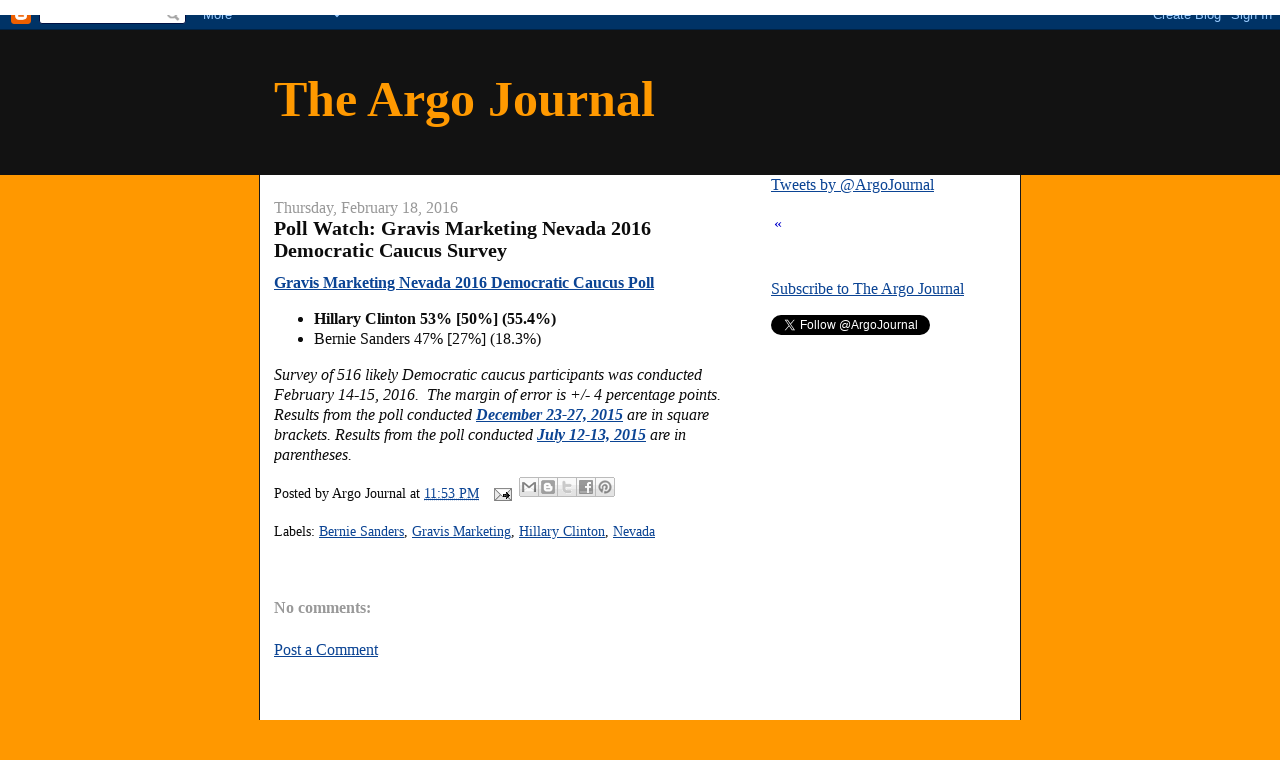

--- FILE ---
content_type: text/html; charset=UTF-8
request_url: https://www.argojournal.com/2016/02/poll-watch-gravis-marketing-nevada-2016.html
body_size: 11810
content:
<!DOCTYPE html>
<html dir='ltr' xmlns='http://www.w3.org/1999/xhtml' xmlns:b='http://www.google.com/2005/gml/b' xmlns:data='http://www.google.com/2005/gml/data' xmlns:expr='http://www.google.com/2005/gml/expr'>
<head>
<link href='https://www.blogger.com/static/v1/widgets/2944754296-widget_css_bundle.css' rel='stylesheet' type='text/css'/>
<meta content='0FC3FD705126161B052E755A56F8952D' name='msvalidate.01'/>
<meta content='text/html; charset=UTF-8' http-equiv='Content-Type'/>
<meta content='blogger' name='generator'/>
<link href='https://www.argojournal.com/favicon.ico' rel='icon' type='image/x-icon'/>
<link href='https://www.argojournal.com/2016/02/poll-watch-gravis-marketing-nevada-2016.html' rel='canonical'/>
<link rel="alternate" type="application/atom+xml" title="The Argo Journal - Atom" href="https://www.argojournal.com/feeds/posts/default" />
<link rel="alternate" type="application/rss+xml" title="The Argo Journal - RSS" href="https://www.argojournal.com/feeds/posts/default?alt=rss" />
<link rel="service.post" type="application/atom+xml" title="The Argo Journal - Atom" href="https://www.blogger.com/feeds/11761498/posts/default" />

<link rel="alternate" type="application/atom+xml" title="The Argo Journal - Atom" href="https://www.argojournal.com/feeds/1033680577759283672/comments/default" />
<!--Can't find substitution for tag [blog.ieCssRetrofitLinks]-->
<meta content='https://www.argojournal.com/2016/02/poll-watch-gravis-marketing-nevada-2016.html' property='og:url'/>
<meta content='Poll Watch: Gravis Marketing Nevada 2016 Democratic Caucus Survey' property='og:title'/>
<meta content='The Argo Journal is an independent, nonpartisan news source providing comprehensive, detailed reporting of polling data and political news.' property='og:description'/>
<title>The Argo Journal: Poll Watch: Gravis Marketing Nevada 2016 Democratic Caucus Survey</title>
<style id='page-skin-1' type='text/css'><!--
/*
-----------------------------------------------
Blogger Template Style
Name:     Denim
Designer: Darren Delaye
URL:      www.DarrenDelaye.com
Date:     11 Jul 2006
-----------------------------------------------
*/
body {
background: #ff9800;
margin: 0;
padding: 0px;
font: x-small Verdana, Arial;
text-align: center;
color: #0c0c0c;
font-size/* */:/**/small;
font-size: /**/small;
}
a:link {
color: #0b4494;
}
a:visited {
color: #0b4494;
}
a img {
border-width: 0;
}
#outer-wrapper {
font: normal normal 16px 'Times New Roman', Times, FreeSerif, serif;;
}
/* Header
----------------------------------------------- */
#header-wrapper {
margin:0;
padding: 0;
background-color: #121212;
text-align: left;
}
#header {
width: 760px;
margin: 0 auto;
background-color: #121212;
border: 1px solid #121212;
color: #ff9900;
padding: 0;
font: normal bold 50px 'Times New Roman', Times, FreeSerif, serif;;
}
h1.title {
padding-top: 38px;
margin: 0 14px .1em;
line-height: 1.2em;
font-size: 100%;
}
h1.title a, h1.title a:visited {
color: #ff9900;
text-decoration: none;
}
#header .description {
display: block;
margin: 0 14px;
padding: 0 0 40px;
line-height: 1.4em;
font-size: 50%;
}
/* Content
----------------------------------------------- */
.clear {
clear: both;
}
#content-wrapper {
width: 760px;
margin: 0 auto;
padding: 0 0 15px;
text-align: left;
background-color: #ffffff;
border: 1px solid #191919;
border-top: 0;
}
#main-wrapper {
margin-left: 14px;
width: 464px;
float: left;
background-color: #ffffff;
display: inline;       /* fix for doubling margin in IE */
word-wrap: break-word; /* fix for long text breaking sidebar float in IE */
overflow: hidden;      /* fix for long non-text content breaking IE sidebar float */
}
#sidebar-wrapper {
margin-right: 14px;
width: 240px;
float: right;
background-color: #ffffff;
display: inline;       /* fix for doubling margin in IE */
word-wrap: break-word; /* fix for long text breaking sidebar float in IE */
overflow: hidden;      /* fix for long non-text content breaking IE sidebar float */
}
/* Headings
----------------------------------------------- */
h2, h3 {
margin: 0;
}
/* Posts
----------------------------------------------- */
.date-header {
margin: 1.5em 0 0;
font-weight: normal;
color: #999999;
font-size: 100%;
}
.post {
margin: 0 0 1.5em;
padding-bottom: 1.5em;
}
.post-title {
margin: 0;
padding: 0;
font-size: 125%;
font-weight: bold;
line-height: 1.1em;
}
.post-title a, .post-title a:visited, .post-title strong {
text-decoration: none;
color: #0c0c0c;
font-weight: bold;
}
.post div {
margin: 0 0 .75em;
line-height: 1.3em;
}
.post-footer {
margin: -.25em 0 0;
color: #0c0c0c;
font-size: 87%;
}
.post-footer .span {
margin-right: .3em;
}
.post img, table.tr-caption-container {
padding: 4px;
border: 1px solid #191919;
}
.tr-caption-container img {
border: none;
padding: 0;
}
.post blockquote {
margin: 1em 20px;
}
.post blockquote p {
margin: .75em 0;
}
/* Comments
----------------------------------------------- */
#comments h4 {
margin: 1em 0;
color: #999999;
}
#comments h4 strong {
font-size: 110%;
}
#comments-block {
margin: 1em 0 1.5em;
line-height: 1.3em;
}
#comments-block dt {
margin: .5em 0;
}
#comments-block dd {
margin: .25em 0 0;
}
#comments-block dd.comment-footer {
margin: -.25em 0 2em;
line-height: 1.4em;
font-size: 78%;
}
#comments-block dd p {
margin: 0 0 .75em;
}
.deleted-comment {
font-style:italic;
color:gray;
}
.feed-links {
clear: both;
line-height: 2.5em;
}
#blog-pager-newer-link {
float: left;
}
#blog-pager-older-link {
float: right;
}
#blog-pager {
text-align: center;
}
/* Sidebar Content
----------------------------------------------- */
.sidebar h2 {
margin: 1.6em 0 .5em;
padding: 4px 5px;
background-color: #ffcc7f;
font-size: 100%;
color: #191919;
}
.sidebar ul {
margin: 0;
padding: 0;
list-style: none;
}
.sidebar li {
margin: 0;
padding-top: 0;
padding-right: 0;
padding-bottom: .5em;
padding-left: 15px;
text-indent: -15px;
line-height: 1.5em;
}
.sidebar {
color: #0c0c0c;
line-height:1.3em;
}
.sidebar .widget {
margin-bottom: 1em;
}
.sidebar .widget-content {
margin: 0 5px;
}
/* Profile
----------------------------------------------- */
.profile-img {
float: left;
margin-top: 0;
margin-right: 5px;
margin-bottom: 5px;
margin-left: 0;
padding: 4px;
border: 1px solid #191919;
}
.profile-data {
margin:0;
text-transform:uppercase;
letter-spacing:.1em;
font-weight: bold;
line-height: 1.6em;
font-size: 78%;
}
.profile-datablock {
margin:.5em 0 .5em;
}
.profile-textblock {
margin: 0.5em 0;
line-height: 1.6em;
}
/* Footer
----------------------------------------------- */
#footer {
clear: both;
text-align: center;
color: #0c0c0c;
}
#footer .widget {
margin:.5em;
padding-top: 20px;
font-size: 85%;
line-height: 1.5em;
text-align: left;
}

--></style>
<meta content='66A73B2FD09AB9019D64FA00ACDBBAFF' name='msvalidate.01'/>
<link href='https://www.blogger.com/dyn-css/authorization.css?targetBlogID=11761498&amp;zx=3f47d59e-150a-4b19-969b-11f8cb8dc978' media='none' onload='if(media!=&#39;all&#39;)media=&#39;all&#39;' rel='stylesheet'/><noscript><link href='https://www.blogger.com/dyn-css/authorization.css?targetBlogID=11761498&amp;zx=3f47d59e-150a-4b19-969b-11f8cb8dc978' rel='stylesheet'/></noscript>
<meta name='google-adsense-platform-account' content='ca-host-pub-1556223355139109'/>
<meta name='google-adsense-platform-domain' content='blogspot.com'/>

<!-- data-ad-client=ca-pub-9776784420369548 -->

</head>
<body>
<div class='navbar section' id='navbar'><div class='widget Navbar' data-version='1' id='Navbar1'><script type="text/javascript">
    function setAttributeOnload(object, attribute, val) {
      if(window.addEventListener) {
        window.addEventListener('load',
          function(){ object[attribute] = val; }, false);
      } else {
        window.attachEvent('onload', function(){ object[attribute] = val; });
      }
    }
  </script>
<div id="navbar-iframe-container"></div>
<script type="text/javascript" src="https://apis.google.com/js/platform.js"></script>
<script type="text/javascript">
      gapi.load("gapi.iframes:gapi.iframes.style.bubble", function() {
        if (gapi.iframes && gapi.iframes.getContext) {
          gapi.iframes.getContext().openChild({
              url: 'https://www.blogger.com/navbar/11761498?po\x3d1033680577759283672\x26origin\x3dhttps://www.argojournal.com',
              where: document.getElementById("navbar-iframe-container"),
              id: "navbar-iframe"
          });
        }
      });
    </script><script type="text/javascript">
(function() {
var script = document.createElement('script');
script.type = 'text/javascript';
script.src = '//pagead2.googlesyndication.com/pagead/js/google_top_exp.js';
var head = document.getElementsByTagName('head')[0];
if (head) {
head.appendChild(script);
}})();
</script>
</div></div>
<div id='outer-wrapper'><div id='wrap2'>
<!-- skip links for text browsers -->
<span id='skiplinks' style='display:none;'>
<a href='#main'>skip to main </a> |
      <a href='#sidebar'>skip to sidebar</a>
</span>
<div id='header-wrapper'>
<div class='header section' id='header'><div class='widget Header' data-version='1' id='Header1'>
<div id='header-inner'>
<div class='titlewrapper'>
<h1 class='title'>
<a href='https://www.argojournal.com/'>
The Argo Journal
</a>
</h1>
</div>
<div class='descriptionwrapper'>
<p class='description'><span>
</span></p>
</div>
</div>
</div></div>
</div>
<div id='content-wrapper'>
<div id='crosscol-wrapper' style='text-align:center'>
<div class='crosscol section' id='crosscol'><div class='widget HTML' data-version='1' id='HTML3'>
<div class='widget-content'>
<script async src="//pagead2.googlesyndication.com/pagead/js/adsbygoogle.js"></script>
<script>
  (adsbygoogle = window.adsbygoogle || []).push({
    google_ad_client: "ca-pub-9776784420369548",
    enable_page_level_ads: true
  });
</script>

<script type="text/javascript">
  var vglnk = { api_url: '//api.viglink.com/api',
                key: '71d8b006de9acac41cea4b4332bce5e8' };

  (function(d, t) {
    var s = d.createElement(t); s.type = 'text/javascript'; s.async = true;
    s.src = ('https:' == document.location.protocol ? vglnk.api_url :
             '//cdn.viglink.com/api') + '/vglnk.js';
    var r = d.getElementsByTagName(t)[0]; r.parentNode.insertBefore(s, r);
  }(document, 'script'));
</script>
</div>
<div class='clear'></div>
</div></div>
</div>
<div id='main-wrapper'>
<div class='main section' id='main'><div class='widget Blog' data-version='1' id='Blog1'>
<div class='blog-posts hfeed'>

          <div class="date-outer">
        
<h2 class='date-header'><span>Thursday, February 18, 2016</span></h2>

          <div class="date-posts">
        
<div class='post-outer'>
<div class='post hentry'>
<a name='1033680577759283672'></a>
<h3 class='post-title entry-title'>
<a href='https://www.argojournal.com/2016/02/poll-watch-gravis-marketing-nevada-2016.html'>Poll Watch: Gravis Marketing Nevada 2016 Democratic Caucus Survey</a>
</h3>
<div class='post-header'>
<div class='post-header-line-1'></div>
</div>
<div class='post-body entry-content'>
<div dir="ltr" style="text-align: left;" trbidi="on">
<div dir="ltr" style="text-align: left;">
<div dir="ltr" style="text-align: left;">
<div dir="ltr" style="text-align: left;">
<b><a href="http://www.oann.com/pollnevada/" target="_blank">Gravis Marketing Nevada 2016 Democratic Caucus Poll</a> </b><br />
<ul style="text-align: left;">
<li><b>Hillary Clinton 53% [50%] (55.4%)</b></li>
<li>Bernie Sanders 47% [27%] (18.3%)</li>
</ul>
<i>Survey  of 516 likely Democratic caucus participants was   conducted February 14-15, 2016.  
&nbsp;The margin of  error is +/- 4   percentage  
points. </i><i><i>Results from the poll conducted <a href="http://www.argojournal.com/2015/12/poll-watch-gravis-marketing-nevada-2016_30.html" target="_blank"><b>December 23-27, 2015</b></a> are in square brackets. </i>Results from the poll conducted <a href="http://www.argojournal.com/2015/07/poll-watch-gravis-marketingone-america_54.html" target="_blank"><b>July 12-13, 2015</b></a> are in parentheses.</i></div>
</div>
</div>
</div>
<div style='clear: both;'></div>
</div>
<div class='post-footer'>
<div class='post-footer-line post-footer-line-1'><span class='post-author vcard'>
Posted by
<span class='fn'>Argo Journal</span>
</span>
<span class='post-timestamp'>
at
<a class='timestamp-link' href='https://www.argojournal.com/2016/02/poll-watch-gravis-marketing-nevada-2016.html' rel='bookmark' title='permanent link'><abbr class='published' title='2016-02-18T23:53:00-05:00'>11:53 PM</abbr></a>
</span>
<span class='post-comment-link'>
</span>
<span class='post-icons'>
<span class='item-action'>
<a href='https://www.blogger.com/email-post/11761498/1033680577759283672' title='Email Post'>
<img alt="" class="icon-action" height="13" src="//img1.blogblog.com/img/icon18_email.gif" width="18">
</a>
</span>
<span class='item-control blog-admin pid-3257400'>
<a href='https://www.blogger.com/post-edit.g?blogID=11761498&postID=1033680577759283672&from=pencil' title='Edit Post'>
<img alt='' class='icon-action' height='18' src='https://resources.blogblog.com/img/icon18_edit_allbkg.gif' width='18'/>
</a>
</span>
</span>
<div class='post-share-buttons'>
<a class='goog-inline-block share-button sb-email' href='https://www.blogger.com/share-post.g?blogID=11761498&postID=1033680577759283672&target=email' target='_blank' title='Email This'><span class='share-button-link-text'>Email This</span></a><a class='goog-inline-block share-button sb-blog' href='https://www.blogger.com/share-post.g?blogID=11761498&postID=1033680577759283672&target=blog' onclick='window.open(this.href, "_blank", "height=270,width=475"); return false;' target='_blank' title='BlogThis!'><span class='share-button-link-text'>BlogThis!</span></a><a class='goog-inline-block share-button sb-twitter' href='https://www.blogger.com/share-post.g?blogID=11761498&postID=1033680577759283672&target=twitter' target='_blank' title='Share to X'><span class='share-button-link-text'>Share to X</span></a><a class='goog-inline-block share-button sb-facebook' href='https://www.blogger.com/share-post.g?blogID=11761498&postID=1033680577759283672&target=facebook' onclick='window.open(this.href, "_blank", "height=430,width=640"); return false;' target='_blank' title='Share to Facebook'><span class='share-button-link-text'>Share to Facebook</span></a><a class='goog-inline-block share-button sb-pinterest' href='https://www.blogger.com/share-post.g?blogID=11761498&postID=1033680577759283672&target=pinterest' target='_blank' title='Share to Pinterest'><span class='share-button-link-text'>Share to Pinterest</span></a>
</div>
</div>
<div class='post-footer-line post-footer-line-2'><span class='post-labels'>
Labels:
<a href='https://www.argojournal.com/search/label/Bernie%20Sanders' rel='tag'>Bernie Sanders</a>,
<a href='https://www.argojournal.com/search/label/Gravis%20Marketing' rel='tag'>Gravis Marketing</a>,
<a href='https://www.argojournal.com/search/label/Hillary%20Clinton' rel='tag'>Hillary Clinton</a>,
<a href='https://www.argojournal.com/search/label/Nevada' rel='tag'>Nevada</a>
</span>
</div>
<div class='post-footer-line post-footer-line-3'></div>
</div>
</div>
<div class='comments' id='comments'>
<a name='comments'></a>
<h4>No comments:</h4>
<div id='Blog1_comments-block-wrapper'>
<dl class='avatar-comment-indent' id='comments-block'>
</dl>
</div>
<p class='comment-footer'>
<a href='https://www.blogger.com/comment/fullpage/post/11761498/1033680577759283672' onclick=''>Post a Comment</a>
</p>
</div>
</div>
<div class='inline-ad'>
<script type="text/javascript">
    google_ad_client = "ca-pub-9776784420369548";
    google_ad_host = "ca-host-pub-1556223355139109";
    google_ad_host_channel = "L0007";
    google_ad_slot = "8445424418";
    google_ad_width = 336;
    google_ad_height = 280;
</script>
<!-- argojournal_main_Blog1_336x280_as -->
<script type="text/javascript"
src="//pagead2.googlesyndication.com/pagead/show_ads.js">
</script>
</div>

        </div></div>
      
</div>
<div class='blog-pager' id='blog-pager'>
<span id='blog-pager-newer-link'>
<a class='blog-pager-newer-link' href='https://www.argojournal.com/2016/02/poll-watch-american-research-group_19.html' id='Blog1_blog-pager-newer-link' title='Newer Post'>Newer Post</a>
</span>
<span id='blog-pager-older-link'>
<a class='blog-pager-older-link' href='https://www.argojournal.com/2016/02/poll-watch-gravis-marketingone-america_18.html' id='Blog1_blog-pager-older-link' title='Older Post'>Older Post</a>
</span>
<a class='home-link' href='https://www.argojournal.com/'>Home</a>
</div>
<div class='clear'></div>
<div class='post-feeds'>
<div class='feed-links'>
Subscribe to:
<a class='feed-link' href='https://www.argojournal.com/feeds/1033680577759283672/comments/default' target='_blank' type='application/atom+xml'>Post Comments (Atom)</a>
</div>
</div>
</div></div>
</div>
<div id='sidebar-wrapper'>
<div class='sidebar section' id='sidebar'><div class='widget HTML' data-version='1' id='HTML4'>
<div class='widget-content'>
<a class="twitter-timeline"  href="https://twitter.com/ArgoJournal"  data-widget-id="348539129077841920">Tweets by @ArgoJournal</a>
<script>!function(d,s,id){var js,fjs=d.getElementsByTagName(s)[0],p=/^http:/.test(d.location)?'http':'https';if(!d.getElementById(id)){js=d.createElement(s);js.id=id;js.src=p+"://platform.twitter.com/widgets.js";fjs.parentNode.insertBefore(js,fjs);}}(document,"script","twitter-wjs");</script>

<script src="//widgets.twimg.com/j/2/widget.js"></script>
<script>
new TWTR.Widget({
  version: 2,
  type: 'profile',
  rpp: 10,
  interval: 6000,
  width: 250,
  height: 300,
  theme: {
    shell: {
      background: '#333333',
      color: '#ffffff'
    },
    tweets: {
      background: '#000000',
      color: '#ffffff',
      links: '#4aed05'
    }
  },
  features: {
    scrollbar: true,
    loop: false,
    live: false,
    hashtags: true,
    timestamp: true,
    avatars: true,
    behavior: 'all'
  }
}).render().setUser('ArgoJournal').start();
</script>
</div>
<div class='clear'></div>
</div><div class='widget HTML' data-version='1' id='HTML2'>
<div class='widget-content'>
<div id="TickerBC98050571" class="bc_ticker" style="width: 400px;overflow: auto;overflow-x: hidden;border-style: none;border-width: 0;border-color: #FFFFFF;background-color: #FFFFFF;">
<table width="100%">
	<tr>
		<td width="10" style="vertical-align: top;" style="color: #0000CC; font-size: 10pt; font-family: Arial,Helvetica;"><a id="TickerPrevBC98050571" href="javascript: ;" onclick="PrevTickerBC98050571();" class="bc_tickerarrow" style="text-decoration: none; color: #0000CC;">&laquo;</a></td>
		<td id="TickerContentBC98050571" class="bc_tickercontent" style="vertical-align: top;background-color: #FFFFFF;">
			<a id="TickerLinkBC98050571" href="javascript: ;" class="bc_tickerlink" style="text-decoration: none;" target="_top"><b><span id="TickerTitleBC98050571" class="bc_tickertitle" style="color: #0000CC; font-size: 10pt; font-family: Arial,Helvetica;"></span></b></a>			<span id="TickerSummaryBC98050571" class="bc_tickersummary" style="color: #000000; font-size: 10pt; font-family: Arial,Helvetica;"></span>
		</td>
		<td width="10" style="vertical-align: top;" style="color: #0000CC; font-size: 10pt; font-family: Arial,Helvetica;"><a id="TickerNextBC98050571" href="javascript: ;" onclick="NextTickerBC98050571();" class="bc_tickerarrow" style="text-decoration: none; color: #0000CC;">&raquo;</a></td>
	</tr>
</table>
<!-- DO NOT CHANGE OR REMOVE THE FOLLOWING NOSCRIPT SECTION OR THE BLASTCASTA NEWS TICKER WILL NOT FUNCTION PROPERLY. -->
<noscript><a href="http://www.blastcasta.com/" title="News Ticker by BlastCasta"><img src="https://lh3.googleusercontent.com/blogger_img_proxy/AEn0k_u_N4EcwRk2z4--ZM6K5KXtJesit3-TF0_GC99iyJ1gPlVs5S0vnVFky_VTI4vyjNI6qivwSJ4vH7DAAPBte6LuQYM1ccNPyCKBIac=s0-d" border="0"></a></noscript>
</div>

<script id="scr98050571" type="text/javascript"></script>
<script type="text/javascript"> /* <![CDATA[ */ 
setTimeout('document.getElementById(\'scr98050571\').src = (document.location.protocol == \'https:\' ? \'https\' : \'http\') + \'://www.poweringnews.com/ticker-js.aspx?feedurl=http%3A//newsrss.bbc.co.uk/rss/newsonline_world_edition/americas/rss.xml&changedelay=5&maxitems=-1&showsummary=0&objectid=98050571\'', 500);
 /* ]]> */ </script>

<object width="604" height="21"><param name="movie" value="//www.foxnews.com/i/redes/ticker.embed.swf"><param name="allowscriptaccess" value="always" /><embed src="//www.foxnews.com/i/redes/ticker.embed.swf" type="application/x-shockwave-flash" allowscriptaccess="always" allowfullscreen="true" width="604" height="21"></embed></object>
</div>
<div class='clear'></div>
</div><div class='widget HTML' data-version='1' id='HTML1'>
<div class='widget-content'>
<p><a href="http://feeds.feedburner.com/blogspot/gOlEx" rel="alternate" type="application/rss+xml">Subscribe to The Argo Journal</a></p>

<a href="https://twitter.com/ArgoJournal" class="twitter-follow-button" data-show-count="false">Follow @ArgoJournal</a>
<script>!function(d,s,id){var js,fjs=d.getElementsByTagName(s)[0];if(!d.getElementById(id)){js=d.createElement(s);js.id=id;js.src="//platform.twitter.com/widgets.js";fjs.parentNode.insertBefore(js,fjs);}}(document,"script","twitter-wjs");</script>
</div>
<div class='clear'></div>
</div><div class='widget AdSense' data-version='1' id='AdSense2'>
<div class='widget-content'>
<script type="text/javascript"><!--
google_ad_client="pub-9776784420369548";
google_ad_host="pub-1556223355139109";
google_ad_width=300;
google_ad_height=250;
google_ad_format="300x250_as";
google_ad_type="text_image";
google_ad_host_channel="0001+S0009+L0001";
google_color_border="FFFFFF";
google_color_bg="FFFFFF";
google_color_link="003972";
google_color_url="003972";
google_color_text="333333";
//--></script>
<script type="text/javascript" src="//pagead2.googlesyndication.com/pagead/show_ads.js">
</script>
<div class='clear'></div>
</div>
</div><div class='widget AdSense' data-version='1' id='AdSense1'>
<div class='widget-content'>
<script type="text/javascript"><!--
google_ad_client="pub-9776784420369548";
google_ad_host="pub-1556223355139109";
google_ad_width=300;
google_ad_height=250;
google_ad_format="300x250_as";
google_ad_type="text_image";
google_ad_host_channel="0001";
google_color_border="FFFFFF";
google_color_bg="FFFFFF";
google_color_link="003972";
google_color_url="003972";
google_color_text="333333";
//--></script>
<script type="text/javascript" src="//pagead2.googlesyndication.com/pagead/show_ads.js">
</script>
<div class='clear'></div>
</div>
</div><div class='widget BlogSearch' data-version='1' id='BlogSearch1'>
<h2 class='title'>Search</h2>
<div class='widget-content'>
<div id='BlogSearch1_form'>
<form action='https://www.argojournal.com/search' class='gsc-search-box' target='_top'>
<table cellpadding='0' cellspacing='0' class='gsc-search-box'>
<tbody>
<tr>
<td class='gsc-input'>
<input autocomplete='off' class='gsc-input' name='q' size='10' title='search' type='text' value=''/>
</td>
<td class='gsc-search-button'>
<input class='gsc-search-button' title='search' type='submit' value='Search'/>
</td>
</tr>
</tbody>
</table>
</form>
</div>
</div>
<div class='clear'></div>
</div><div class='widget PageList' data-version='1' id='PageList1'>
<h2>Pages</h2>
<div class='widget-content'>
<ul>
<li>
<a href='https://www.argojournal.com/'>Home</a>
</li>
</ul>
<div class='clear'></div>
</div>
</div><div class='widget BlogArchive' data-version='1' id='BlogArchive1'>
<h2>Blog Archive</h2>
<div class='widget-content'>
<div id='ArchiveList'>
<div id='BlogArchive1_ArchiveList'>
<ul class='hierarchy'>
<li class='archivedate collapsed'>
<a class='toggle' href='javascript:void(0)'>
<span class='zippy'>

        &#9658;&#160;
      
</span>
</a>
<a class='post-count-link' href='https://www.argojournal.com/2024/'>
2024
</a>
<span class='post-count' dir='ltr'>(6)</span>
<ul class='hierarchy'>
<li class='archivedate collapsed'>
<a class='toggle' href='javascript:void(0)'>
<span class='zippy'>

        &#9658;&#160;
      
</span>
</a>
<a class='post-count-link' href='https://www.argojournal.com/2024/07/'>
July
</a>
<span class='post-count' dir='ltr'>(6)</span>
</li>
</ul>
</li>
</ul>
<ul class='hierarchy'>
<li class='archivedate collapsed'>
<a class='toggle' href='javascript:void(0)'>
<span class='zippy'>

        &#9658;&#160;
      
</span>
</a>
<a class='post-count-link' href='https://www.argojournal.com/2020/'>
2020
</a>
<span class='post-count' dir='ltr'>(61)</span>
<ul class='hierarchy'>
<li class='archivedate collapsed'>
<a class='toggle' href='javascript:void(0)'>
<span class='zippy'>

        &#9658;&#160;
      
</span>
</a>
<a class='post-count-link' href='https://www.argojournal.com/2020/11/'>
November
</a>
<span class='post-count' dir='ltr'>(5)</span>
</li>
</ul>
<ul class='hierarchy'>
<li class='archivedate collapsed'>
<a class='toggle' href='javascript:void(0)'>
<span class='zippy'>

        &#9658;&#160;
      
</span>
</a>
<a class='post-count-link' href='https://www.argojournal.com/2020/10/'>
October
</a>
<span class='post-count' dir='ltr'>(5)</span>
</li>
</ul>
<ul class='hierarchy'>
<li class='archivedate collapsed'>
<a class='toggle' href='javascript:void(0)'>
<span class='zippy'>

        &#9658;&#160;
      
</span>
</a>
<a class='post-count-link' href='https://www.argojournal.com/2020/09/'>
September
</a>
<span class='post-count' dir='ltr'>(2)</span>
</li>
</ul>
<ul class='hierarchy'>
<li class='archivedate collapsed'>
<a class='toggle' href='javascript:void(0)'>
<span class='zippy'>

        &#9658;&#160;
      
</span>
</a>
<a class='post-count-link' href='https://www.argojournal.com/2020/07/'>
July
</a>
<span class='post-count' dir='ltr'>(3)</span>
</li>
</ul>
<ul class='hierarchy'>
<li class='archivedate collapsed'>
<a class='toggle' href='javascript:void(0)'>
<span class='zippy'>

        &#9658;&#160;
      
</span>
</a>
<a class='post-count-link' href='https://www.argojournal.com/2020/03/'>
March
</a>
<span class='post-count' dir='ltr'>(1)</span>
</li>
</ul>
<ul class='hierarchy'>
<li class='archivedate collapsed'>
<a class='toggle' href='javascript:void(0)'>
<span class='zippy'>

        &#9658;&#160;
      
</span>
</a>
<a class='post-count-link' href='https://www.argojournal.com/2020/02/'>
February
</a>
<span class='post-count' dir='ltr'>(16)</span>
</li>
</ul>
<ul class='hierarchy'>
<li class='archivedate collapsed'>
<a class='toggle' href='javascript:void(0)'>
<span class='zippy'>

        &#9658;&#160;
      
</span>
</a>
<a class='post-count-link' href='https://www.argojournal.com/2020/01/'>
January
</a>
<span class='post-count' dir='ltr'>(29)</span>
</li>
</ul>
</li>
</ul>
<ul class='hierarchy'>
<li class='archivedate collapsed'>
<a class='toggle' href='javascript:void(0)'>
<span class='zippy'>

        &#9658;&#160;
      
</span>
</a>
<a class='post-count-link' href='https://www.argojournal.com/2019/'>
2019
</a>
<span class='post-count' dir='ltr'>(183)</span>
<ul class='hierarchy'>
<li class='archivedate collapsed'>
<a class='toggle' href='javascript:void(0)'>
<span class='zippy'>

        &#9658;&#160;
      
</span>
</a>
<a class='post-count-link' href='https://www.argojournal.com/2019/12/'>
December
</a>
<span class='post-count' dir='ltr'>(14)</span>
</li>
</ul>
<ul class='hierarchy'>
<li class='archivedate collapsed'>
<a class='toggle' href='javascript:void(0)'>
<span class='zippy'>

        &#9658;&#160;
      
</span>
</a>
<a class='post-count-link' href='https://www.argojournal.com/2019/11/'>
November
</a>
<span class='post-count' dir='ltr'>(23)</span>
</li>
</ul>
<ul class='hierarchy'>
<li class='archivedate collapsed'>
<a class='toggle' href='javascript:void(0)'>
<span class='zippy'>

        &#9658;&#160;
      
</span>
</a>
<a class='post-count-link' href='https://www.argojournal.com/2019/10/'>
October
</a>
<span class='post-count' dir='ltr'>(27)</span>
</li>
</ul>
<ul class='hierarchy'>
<li class='archivedate collapsed'>
<a class='toggle' href='javascript:void(0)'>
<span class='zippy'>

        &#9658;&#160;
      
</span>
</a>
<a class='post-count-link' href='https://www.argojournal.com/2019/09/'>
September
</a>
<span class='post-count' dir='ltr'>(9)</span>
</li>
</ul>
<ul class='hierarchy'>
<li class='archivedate collapsed'>
<a class='toggle' href='javascript:void(0)'>
<span class='zippy'>

        &#9658;&#160;
      
</span>
</a>
<a class='post-count-link' href='https://www.argojournal.com/2019/08/'>
August
</a>
<span class='post-count' dir='ltr'>(14)</span>
</li>
</ul>
<ul class='hierarchy'>
<li class='archivedate collapsed'>
<a class='toggle' href='javascript:void(0)'>
<span class='zippy'>

        &#9658;&#160;
      
</span>
</a>
<a class='post-count-link' href='https://www.argojournal.com/2019/07/'>
July
</a>
<span class='post-count' dir='ltr'>(14)</span>
</li>
</ul>
<ul class='hierarchy'>
<li class='archivedate collapsed'>
<a class='toggle' href='javascript:void(0)'>
<span class='zippy'>

        &#9658;&#160;
      
</span>
</a>
<a class='post-count-link' href='https://www.argojournal.com/2019/06/'>
June
</a>
<span class='post-count' dir='ltr'>(22)</span>
</li>
</ul>
<ul class='hierarchy'>
<li class='archivedate collapsed'>
<a class='toggle' href='javascript:void(0)'>
<span class='zippy'>

        &#9658;&#160;
      
</span>
</a>
<a class='post-count-link' href='https://www.argojournal.com/2019/05/'>
May
</a>
<span class='post-count' dir='ltr'>(15)</span>
</li>
</ul>
<ul class='hierarchy'>
<li class='archivedate collapsed'>
<a class='toggle' href='javascript:void(0)'>
<span class='zippy'>

        &#9658;&#160;
      
</span>
</a>
<a class='post-count-link' href='https://www.argojournal.com/2019/04/'>
April
</a>
<span class='post-count' dir='ltr'>(14)</span>
</li>
</ul>
<ul class='hierarchy'>
<li class='archivedate collapsed'>
<a class='toggle' href='javascript:void(0)'>
<span class='zippy'>

        &#9658;&#160;
      
</span>
</a>
<a class='post-count-link' href='https://www.argojournal.com/2019/03/'>
March
</a>
<span class='post-count' dir='ltr'>(20)</span>
</li>
</ul>
<ul class='hierarchy'>
<li class='archivedate collapsed'>
<a class='toggle' href='javascript:void(0)'>
<span class='zippy'>

        &#9658;&#160;
      
</span>
</a>
<a class='post-count-link' href='https://www.argojournal.com/2019/02/'>
February
</a>
<span class='post-count' dir='ltr'>(7)</span>
</li>
</ul>
<ul class='hierarchy'>
<li class='archivedate collapsed'>
<a class='toggle' href='javascript:void(0)'>
<span class='zippy'>

        &#9658;&#160;
      
</span>
</a>
<a class='post-count-link' href='https://www.argojournal.com/2019/01/'>
January
</a>
<span class='post-count' dir='ltr'>(4)</span>
</li>
</ul>
</li>
</ul>
<ul class='hierarchy'>
<li class='archivedate collapsed'>
<a class='toggle' href='javascript:void(0)'>
<span class='zippy'>

        &#9658;&#160;
      
</span>
</a>
<a class='post-count-link' href='https://www.argojournal.com/2018/'>
2018
</a>
<span class='post-count' dir='ltr'>(6)</span>
<ul class='hierarchy'>
<li class='archivedate collapsed'>
<a class='toggle' href='javascript:void(0)'>
<span class='zippy'>

        &#9658;&#160;
      
</span>
</a>
<a class='post-count-link' href='https://www.argojournal.com/2018/12/'>
December
</a>
<span class='post-count' dir='ltr'>(3)</span>
</li>
</ul>
<ul class='hierarchy'>
<li class='archivedate collapsed'>
<a class='toggle' href='javascript:void(0)'>
<span class='zippy'>

        &#9658;&#160;
      
</span>
</a>
<a class='post-count-link' href='https://www.argojournal.com/2018/10/'>
October
</a>
<span class='post-count' dir='ltr'>(3)</span>
</li>
</ul>
</li>
</ul>
<ul class='hierarchy'>
<li class='archivedate collapsed'>
<a class='toggle' href='javascript:void(0)'>
<span class='zippy'>

        &#9658;&#160;
      
</span>
</a>
<a class='post-count-link' href='https://www.argojournal.com/2017/'>
2017
</a>
<span class='post-count' dir='ltr'>(7)</span>
<ul class='hierarchy'>
<li class='archivedate collapsed'>
<a class='toggle' href='javascript:void(0)'>
<span class='zippy'>

        &#9658;&#160;
      
</span>
</a>
<a class='post-count-link' href='https://www.argojournal.com/2017/12/'>
December
</a>
<span class='post-count' dir='ltr'>(6)</span>
</li>
</ul>
<ul class='hierarchy'>
<li class='archivedate collapsed'>
<a class='toggle' href='javascript:void(0)'>
<span class='zippy'>

        &#9658;&#160;
      
</span>
</a>
<a class='post-count-link' href='https://www.argojournal.com/2017/11/'>
November
</a>
<span class='post-count' dir='ltr'>(1)</span>
</li>
</ul>
</li>
</ul>
<ul class='hierarchy'>
<li class='archivedate expanded'>
<a class='toggle' href='javascript:void(0)'>
<span class='zippy toggle-open'>

        &#9660;&#160;
      
</span>
</a>
<a class='post-count-link' href='https://www.argojournal.com/2016/'>
2016
</a>
<span class='post-count' dir='ltr'>(974)</span>
<ul class='hierarchy'>
<li class='archivedate collapsed'>
<a class='toggle' href='javascript:void(0)'>
<span class='zippy'>

        &#9658;&#160;
      
</span>
</a>
<a class='post-count-link' href='https://www.argojournal.com/2016/11/'>
November
</a>
<span class='post-count' dir='ltr'>(85)</span>
</li>
</ul>
<ul class='hierarchy'>
<li class='archivedate collapsed'>
<a class='toggle' href='javascript:void(0)'>
<span class='zippy'>

        &#9658;&#160;
      
</span>
</a>
<a class='post-count-link' href='https://www.argojournal.com/2016/10/'>
October
</a>
<span class='post-count' dir='ltr'>(172)</span>
</li>
</ul>
<ul class='hierarchy'>
<li class='archivedate collapsed'>
<a class='toggle' href='javascript:void(0)'>
<span class='zippy'>

        &#9658;&#160;
      
</span>
</a>
<a class='post-count-link' href='https://www.argojournal.com/2016/09/'>
September
</a>
<span class='post-count' dir='ltr'>(86)</span>
</li>
</ul>
<ul class='hierarchy'>
<li class='archivedate collapsed'>
<a class='toggle' href='javascript:void(0)'>
<span class='zippy'>

        &#9658;&#160;
      
</span>
</a>
<a class='post-count-link' href='https://www.argojournal.com/2016/08/'>
August
</a>
<span class='post-count' dir='ltr'>(88)</span>
</li>
</ul>
<ul class='hierarchy'>
<li class='archivedate collapsed'>
<a class='toggle' href='javascript:void(0)'>
<span class='zippy'>

        &#9658;&#160;
      
</span>
</a>
<a class='post-count-link' href='https://www.argojournal.com/2016/07/'>
July
</a>
<span class='post-count' dir='ltr'>(45)</span>
</li>
</ul>
<ul class='hierarchy'>
<li class='archivedate collapsed'>
<a class='toggle' href='javascript:void(0)'>
<span class='zippy'>

        &#9658;&#160;
      
</span>
</a>
<a class='post-count-link' href='https://www.argojournal.com/2016/06/'>
June
</a>
<span class='post-count' dir='ltr'>(45)</span>
</li>
</ul>
<ul class='hierarchy'>
<li class='archivedate collapsed'>
<a class='toggle' href='javascript:void(0)'>
<span class='zippy'>

        &#9658;&#160;
      
</span>
</a>
<a class='post-count-link' href='https://www.argojournal.com/2016/05/'>
May
</a>
<span class='post-count' dir='ltr'>(40)</span>
</li>
</ul>
<ul class='hierarchy'>
<li class='archivedate collapsed'>
<a class='toggle' href='javascript:void(0)'>
<span class='zippy'>

        &#9658;&#160;
      
</span>
</a>
<a class='post-count-link' href='https://www.argojournal.com/2016/04/'>
April
</a>
<span class='post-count' dir='ltr'>(81)</span>
</li>
</ul>
<ul class='hierarchy'>
<li class='archivedate collapsed'>
<a class='toggle' href='javascript:void(0)'>
<span class='zippy'>

        &#9658;&#160;
      
</span>
</a>
<a class='post-count-link' href='https://www.argojournal.com/2016/03/'>
March
</a>
<span class='post-count' dir='ltr'>(64)</span>
</li>
</ul>
<ul class='hierarchy'>
<li class='archivedate expanded'>
<a class='toggle' href='javascript:void(0)'>
<span class='zippy toggle-open'>

        &#9660;&#160;
      
</span>
</a>
<a class='post-count-link' href='https://www.argojournal.com/2016/02/'>
February
</a>
<span class='post-count' dir='ltr'>(153)</span>
<ul class='posts'>
<li><a href='https://www.argojournal.com/2016/02/poll-watch-landmark-communicationsroset_29.html'>Poll Watch: Landmark Communications/Rosetta Stone ...</a></li>
<li><a href='https://www.argojournal.com/2016/02/poll-watch-opinion-savvy-r-georgia-2016.html'>Poll Watch: Opinion Savvy (R) Georgia 2016 Republi...</a></li>
<li><a href='https://www.argojournal.com/2016/02/poll-watch-emerson-college_29.html'>Poll Watch: Emerson College Massachusetts 2016 Rep...</a></li>
<li><a href='https://www.argojournal.com/2016/02/poll-watch-opinion-savvy-r-texas-2016.html'>Poll Watch: Opinion Savvy (R) Texas 2016 Republica...</a></li>
<li><a href='https://www.argojournal.com/2016/02/poll-watch-emerson-college-texas-2016_29.html'>Poll Watch: Emerson College Texas 2016 Republican ...</a></li>
<li><a href='https://www.argojournal.com/2016/02/poll-watch-american-research-group_29.html'>Poll Watch: American Research Group Texas 2016 Rep...</a></li>
<li><a href='https://www.argojournal.com/2016/02/poll-watch-monmouth-university-oklahoma_29.html'>Poll Watch: Monmouth University Oklahoma 2016 Repu...</a></li>
<li><a href='https://www.argojournal.com/2016/02/poll-watch-umass-amherst-massachusetts_29.html'>Poll Watch: UMass Amherst/WBZ Massachusetts 2016 D...</a></li>
<li><a href='https://www.argojournal.com/2016/02/poll-watch-monmouth-university-alabama.html'>Poll Watch: Monmouth University Alabama 2016 Repub...</a></li>
<li><a href='https://www.argojournal.com/2016/02/poll-watch-monmouth-university-oklahoma.html'>Poll Watch: Monmouth University Oklahoma 2016 Repu...</a></li>
<li><a href='https://www.argojournal.com/2016/02/poll-watch-umass-amherst-massachusetts.html'>Poll Watch: UMass Amherst/WBZ Massachusetts 2016 R...</a></li>
<li><a href='https://www.argojournal.com/2016/02/poll-watch-cnnorc-2016-republican.html'>Poll Watch: CNN/ORC 2016 Republican Nomination Survey</a></li>
<li><a href='https://www.argojournal.com/2016/02/poll-watch-nbc-newswall-street_23.html'>Poll Watch: NBC News/Wall Street Journal/Marist Te...</a></li>
<li><a href='https://www.argojournal.com/2016/02/poll-watch-nbc-newswall-street_31.html'>Poll Watch: NBC News/Wall Street Journal/Marist Ge...</a></li>
<li><a href='https://www.argojournal.com/2016/02/poll-watch-nbc-newswall-street_28.html'>Poll Watch: NBC News/Wall Street Journal/Marist Te...</a></li>
<li><a href='https://www.argojournal.com/2016/02/poll-watch-marquette-university-law.html'>Poll Watch: Marquette University Law School Wiscon...</a></li>
<li><a href='https://www.argojournal.com/2016/02/poll-watch-we-ask-america-r-illinois.html'>Poll Watch: We Ask America (R) Illinois 2016 Repub...</a></li>
<li><a href='https://www.argojournal.com/2016/02/poll-watch-opinion-savvy-r-alabama-2016.html'>Poll Watch: Opinion Savvy (R) Alabama 2016 Republi...</a></li>
<li><a href='https://www.argojournal.com/2016/02/poll-watch-wburmassinc-massachusetts.html'>Poll Watch: WBUR/MassINC Massachusetts 2016 Republ...</a></li>
<li><a href='https://www.argojournal.com/2016/02/poll-watch-public-policy-polling-d_32.html'>Poll Watch: Public Policy Polling (D) Florida 2016...</a></li>
<li><a href='https://www.argojournal.com/2016/02/poll-watch-public-policy-polling-d_25.html'>Poll Watch: Public Policy Polling (D) Florida 2016...</a></li>
<li><a href='https://www.argojournal.com/2016/02/poll-watch-monmouth-university-virginia.html'>Poll Watch: Monmouth University Virginia 2016 Repu...</a></li>
<li><a href='https://www.argojournal.com/2016/02/poll-watch-monmouth-university-texas.html'>Poll Watch: Monmouth University Texas 2016 Republi...</a></li>
<li><a href='https://www.argojournal.com/2016/02/poll-watch-austin-american-statesman.html'>Poll Watch: Austin American-Statesman Texas 2016 R...</a></li>
<li><a href='https://www.argojournal.com/2016/02/poll-watch-franklin-marshall-college.html'>Poll Watch: Franklin &amp; Marshall College Pennsylvan...</a></li>
<li><a href='https://www.argojournal.com/2016/02/poll-watch-quinnipiac-university.html'>Poll Watch: Quinnipiac University Florida 2016 Rep...</a></li>
<li><a href='https://www.argojournal.com/2016/02/poll-watch-oklahoman-oklahoma-2016.html'>Poll Watch: The Oklahoman Oklahoma 2016 Republican...</a></li>
<li><a href='https://www.argojournal.com/2016/02/poll-watch-quinnipiac-university-ohio_24.html'>Poll Watch: Quinnipiac University Ohio 2016 Presid...</a></li>
<li><a href='https://www.argojournal.com/2016/02/poll-watch-emerson-college-texas-2016_24.html'>Poll Watch: Emerson College Texas 2016 Democratic ...</a></li>
<li><a href='https://www.argojournal.com/2016/02/poll-watch-emerson-college-texas-2016.html'>Poll Watch: Emerson College Texas 2016 Republican ...</a></li>
<li><a href='https://www.argojournal.com/2016/02/poll-watch-opinion-savvyinsideradvantag.html'>Poll Watch: Opinion Savvy/InsiderAdvantage (R) Geo...</a></li>
<li><a href='https://www.argojournal.com/2016/02/poll-watch-uttt-texas-2016-democratic.html'>Poll Watch: UT/TT Texas 2016 Democratic Primary Su...</a></li>
<li><a href='https://www.argojournal.com/2016/02/poll-watch-uttt-texas-2016-republican.html'>Poll Watch: UT/TT Texas 2016 Republican Primary Su...</a></li>
<li><a href='https://www.argojournal.com/2016/02/poll-watch-quinnipiac-university-ohio_23.html'>Poll Watch: Quinnipiac University Ohio 2016 Democr...</a></li>
<li><a href='https://www.argojournal.com/2016/02/poll-watch-quinnipiac-university-ohio.html'>Poll Watch: Quinnipiac University Ohio 2016 Republ...</a></li>
<li><a href='https://www.argojournal.com/2016/02/poll-watch-elon-university-north_85.html'>Poll Watch: Elon University North Carolina 2016 Pr...</a></li>
<li><a href='https://www.argojournal.com/2016/02/poll-watch-elon-university-north_22.html'>Poll Watch: Elon University North Carolina 2016 De...</a></li>
<li><a href='https://www.argojournal.com/2016/02/poll-watch-elon-university-north.html'>Poll Watch: Elon University North Carolina 2016 Re...</a></li>
<li><a href='https://www.argojournal.com/2016/02/poll-watch-siu-carbondale-illinois-2016_22.html'>Poll Watch: SIU Carbondale Illinois 2016 Democrati...</a></li>
<li><a href='https://www.argojournal.com/2016/02/poll-watch-siu-carbondale-illinois-2016.html'>Poll Watch: SIU Carbondale Illinois 2016 Republica...</a></li>
<li><a href='https://www.argojournal.com/2016/02/poll-watch-landmark-communicationsroset_19.html'>Poll Watch: Landmark Communications/Rosetta Stone ...</a></li>
<li><a href='https://www.argojournal.com/2016/02/poll-watch-landmark-communicationsroset_22.html'>Poll Watch: Landmark Communications/Rosetta Stone ...</a></li>
<li><a href='https://www.argojournal.com/2016/02/poll-watch-emerson-college_22.html'>Poll Watch: Emerson College Massachusetts 2016 Dem...</a></li>
<li><a href='https://www.argojournal.com/2016/02/poll-watch-emerson-college.html'>Poll Watch: Emerson College Massachusetts 2016 Rep...</a></li>
<li><a href='https://www.argojournal.com/2016/02/poll-watch-american-research-group_77.html'>Poll Watch: American Research Group Michigan 2016 ...</a></li>
<li><a href='https://www.argojournal.com/2016/02/poll-watch-american-research-group_22.html'>Poll Watch: American Research Group Michigan 2016 ...</a></li>
<li><a href='https://www.argojournal.com/2016/02/poll-watch-opinion-savvy-r-south_19.html'>Poll Watch: Opinion Savvy (R) South Carolina 2016 ...</a></li>
<li><a href='https://www.argojournal.com/2016/02/poll-watch-clemson-university-south.html'>Poll Watch: Clemson University South Carolina 2016...</a></li>
<li><a href='https://www.argojournal.com/2016/02/poll-watch-emerson-college-south.html'>Poll Watch: Emerson College South Carolina 2016 Re...</a></li>
<li><a href='https://www.argojournal.com/2016/02/poll-watch-nbc-newswall-street_35.html'>Poll Watch: NBC News/Wall Street Journal/Marist So...</a></li>
<li><a href='https://www.argojournal.com/2016/02/poll-watch-nbc-newswall-street_19.html'>Poll Watch: NBC News/Wall Street Journal/Marist So...</a></li>
<li><a href='https://www.argojournal.com/2016/02/poll-watch-american-research-group_78.html'>Poll Watch: American Research Group South Carolina...</a></li>
<li><a href='https://www.argojournal.com/2016/02/poll-watch-american-research-group_19.html'>Poll Watch: American Research Group South Carolina...</a></li>
<li><a href='https://www.argojournal.com/2016/02/poll-watch-gravis-marketing-nevada-2016.html'>Poll Watch: Gravis Marketing Nevada 2016 Democrati...</a></li>
<li><a href='https://www.argojournal.com/2016/02/poll-watch-gravis-marketingone-america_18.html'>Poll Watch: Gravis Marketing/One America News Netw...</a></li>
<li><a href='https://www.argojournal.com/2016/02/poll-watch-fox-news-2016-presidential.html'>Poll Watch: Fox News 2016 Presidential Survey</a></li>
<li><a href='https://www.argojournal.com/2016/02/poll-watch-fox-news-2016-democratic.html'>Poll Watch: Fox News 2016 Democratic Nomination Su...</a></li>
<li><a href='https://www.argojournal.com/2016/02/poll-watch-fox-news-2016-republican.html'>Poll Watch: Fox News 2016 Republican Nomination Su...</a></li>
<li><a href='https://www.argojournal.com/2016/02/poll-watch-american-research-group_30.html'>Poll Watch: American Research Group South Carolina...</a></li>
<li><a href='https://www.argojournal.com/2016/02/poll-watch-american-research-group_18.html'>Poll Watch: American Research Group South Carolina...</a></li>
<li><a href='https://www.argojournal.com/2016/02/poll-watch-monmouth-university-south_18.html'>Poll Watch: Monmouth University South Carolina 201...</a></li>
<li><a href='https://www.argojournal.com/2016/02/poll-watch-harper-polling-r-south.html'>Poll Watch: Harper Polling (R) South Carolina 2016...</a></li>
<li><a href='https://www.argojournal.com/2016/02/poll-watch-cbs-newsnew-york-times-2016.html'>Poll Watch: CBS News/New York Times 2016 Republica...</a></li>
<li><a href='https://www.argojournal.com/2016/02/poll-watch-fox-news-south-carolina-2016.html'>Poll Watch: Fox News South Carolina 2016 Republica...</a></li>
<li><a href='https://www.argojournal.com/2016/02/poll-watch-quinnipiac-university-2016_83.html'>Poll Watch: Quinnipiac University 2016 Presidentia...</a></li>
<li><a href='https://www.argojournal.com/2016/02/poll-watch-nbc-newswall-street-journal.html'>Poll Watch: NBC News/Wall Street Journal 2016 GOP ...</a></li>
<li><a href='https://www.argojournal.com/2016/02/poll-watch-usa-todaysuffolk-university_37.html'>Poll Watch: USA Today/Suffolk University 2016 Pres...</a></li>
<li><a href='https://www.argojournal.com/2016/02/poll-watch-usa-todaysuffolk-university_17.html'>Poll Watch: USA Today/Suffolk University 2016 Demo...</a></li>
<li><a href='https://www.argojournal.com/2016/02/poll-watch-usa-todaysuffolk-university.html'>Poll Watch: USA Today/Suffolk University 2016 Repu...</a></li>
<li><a href='https://www.argojournal.com/2016/02/poll-watch-monmouth-university-south.html'>Poll Watch: Monmouth University South Carolina 201...</a></li>
<li><a href='https://www.argojournal.com/2016/02/poll-watch-cnnorc-nevada-2016_17.html'>Poll Watch: CNN/ORC Nevada 2016 Democratic Caucus ...</a></li>
<li><a href='https://www.argojournal.com/2016/02/poll-watch-cnnorc-nevada-2016.html'>Poll Watch: CNN/ORC Nevada 2016 Republican Caucus ...</a></li>
<li><a href='https://www.argojournal.com/2016/02/poll-watch-quinnipiac-university-2016_51.html'>Poll Watch: Quinnipiac University 2016 Democratic ...</a></li>
<li><a href='https://www.argojournal.com/2016/02/poll-watch-quinnipiac-university-2016_17.html'>Poll Watch: Quinnipiac University 2016 Republican ...</a></li>
<li><a href='https://www.argojournal.com/2016/02/poll-watch-american-research-group_15.html'>Poll Watch: American Research Group South Carolina...</a></li>
<li><a href='https://www.argojournal.com/2016/02/poll-watch-american-research-group_16.html'>Poll Watch: American Research Group South Carolina...</a></li>
<li><a href='https://www.argojournal.com/2016/02/poll-watch-cnnorc-south-carolina-2016_16.html'>Poll Watch: CNN/ORC South Carolina 2016 Democratic...</a></li>
<li><a href='https://www.argojournal.com/2016/02/poll-watch-cnnorc-south-carolina-2016.html'>Poll Watch: CNN/ORC South Carolina 2016 Republican...</a></li>
<li><a href='https://www.argojournal.com/2016/02/poll-watch-public-policy-polling-d_15.html'>Poll Watch: Public Policy Polling (D) South Caroli...</a></li>
<li><a href='https://www.argojournal.com/2016/02/poll-watch-public-policy-polling-d.html'>Poll Watch: Public Policy Polling (D) South Caroli...</a></li>
<li><a href='https://www.argojournal.com/2016/02/poll-watch-gravis-marketingone-america_60.html'>Poll Watch: Gravis Marketing/One America News Netw...</a></li>
<li><a href='https://www.argojournal.com/2016/02/poll-watch-gravis-marketingone-america_15.html'>Poll Watch: Gravis Marketing/One America News Netw...</a></li>
<li><a href='https://www.argojournal.com/2016/02/poll-watch-american-research-group_14.html'>Poll Watch: American Research Group South Carolina...</a></li>
<li><a href='https://www.argojournal.com/2016/02/poll-watch-american-research-group.html'>Poll Watch: American Research Group South Carolina...</a></li>
<li><a href='https://www.argojournal.com/2016/02/poll-watch-opinion-savvy-r-south.html'>Poll Watch: Opinion Savvy (R) South Carolina 2016 ...</a></li>
<li><a href='https://www.argojournal.com/2016/02/poll-watch-american-research-group-new_67.html'>Poll Watch: American Research Group New Hampshire ...</a></li>
<li><a href='https://www.argojournal.com/2016/02/poll-watch-american-research-group-new_8.html'>Poll Watch: American Research Group New Hampshire ...</a></li>
<li><a href='https://www.argojournal.com/2016/02/poll-watch-gravis-marketingone-america_8.html'>Poll Watch: Gravis Marketing/One America News Netw...</a></li>
<li><a href='https://www.argojournal.com/2016/02/poll-watch-emerson-college-new.html'>Poll Watch: Emerson College New Hampshire 2016 GOP...</a></li>
<li><a href='https://www.argojournal.com/2016/02/poll-watch-cnnunhwmur-new-hampshire_8.html'>Poll Watch: CNN/UNH/WMUR New Hampshire 2016 Republ...</a></li>
<li><a href='https://www.argojournal.com/2016/02/poll-watch-umass-lowell7news-new_49.html'>Poll Watch: UMass Lowell/7News New Hampshire 2016 ...</a></li>
<li><a href='https://www.argojournal.com/2016/02/poll-watch-umass-lowell7news-new_42.html'>Poll Watch: UMass Lowell/7News New Hampshire 2016 ...</a></li>
<li><a href='https://www.argojournal.com/2016/02/poll-watch-umass-lowell7news-new_8.html'>Poll Watch: UMass Lowell/7News New Hampshire 2016 ...</a></li>
<li><a href='https://www.argojournal.com/2016/02/poll-watch-boston-heraldfranklin-pierce_8.html'>Poll Watch: Boston Herald/Franklin Pierce Universi...</a></li>
<li><a href='https://www.argojournal.com/2016/02/poll-watch-boston-heraldfranklin-pierce.html'>Poll Watch: Boston Herald/Franklin Pierce Universi...</a></li>
<li><a href='https://www.argojournal.com/2016/02/poll-watch-american-research-group-new_34.html'>Poll Watch: American Research Group New Hampshire ...</a></li>
<li><a href='https://www.argojournal.com/2016/02/poll-watch-american-research-group-new_49.html'>Poll Watch: American Research Group New Hampshire ...</a></li>
<li><a href='https://www.argojournal.com/2016/02/poll-watch-gravis-marketingone-america_7.html'>Poll Watch: Gravis Marketing/One America News Netw...</a></li>
<li><a href='https://www.argojournal.com/2016/02/poll-watch-monmouth-university-new_7.html'>Poll Watch: Monmouth University New Hampshire 2016...</a></li>
<li><a href='https://www.argojournal.com/2016/02/poll-watch-monmouth-university-new.html'>Poll Watch: Monmouth University New Hampshire 2016...</a></li>
</ul>
</li>
</ul>
<ul class='hierarchy'>
<li class='archivedate collapsed'>
<a class='toggle' href='javascript:void(0)'>
<span class='zippy'>

        &#9658;&#160;
      
</span>
</a>
<a class='post-count-link' href='https://www.argojournal.com/2016/01/'>
January
</a>
<span class='post-count' dir='ltr'>(115)</span>
</li>
</ul>
</li>
</ul>
<ul class='hierarchy'>
<li class='archivedate collapsed'>
<a class='toggle' href='javascript:void(0)'>
<span class='zippy'>

        &#9658;&#160;
      
</span>
</a>
<a class='post-count-link' href='https://www.argojournal.com/2015/'>
2015
</a>
<span class='post-count' dir='ltr'>(784)</span>
<ul class='hierarchy'>
<li class='archivedate collapsed'>
<a class='toggle' href='javascript:void(0)'>
<span class='zippy'>

        &#9658;&#160;
      
</span>
</a>
<a class='post-count-link' href='https://www.argojournal.com/2015/12/'>
December
</a>
<span class='post-count' dir='ltr'>(82)</span>
</li>
</ul>
<ul class='hierarchy'>
<li class='archivedate collapsed'>
<a class='toggle' href='javascript:void(0)'>
<span class='zippy'>

        &#9658;&#160;
      
</span>
</a>
<a class='post-count-link' href='https://www.argojournal.com/2015/11/'>
November
</a>
<span class='post-count' dir='ltr'>(84)</span>
</li>
</ul>
<ul class='hierarchy'>
<li class='archivedate collapsed'>
<a class='toggle' href='javascript:void(0)'>
<span class='zippy'>

        &#9658;&#160;
      
</span>
</a>
<a class='post-count-link' href='https://www.argojournal.com/2015/10/'>
October
</a>
<span class='post-count' dir='ltr'>(106)</span>
</li>
</ul>
<ul class='hierarchy'>
<li class='archivedate collapsed'>
<a class='toggle' href='javascript:void(0)'>
<span class='zippy'>

        &#9658;&#160;
      
</span>
</a>
<a class='post-count-link' href='https://www.argojournal.com/2015/09/'>
September
</a>
<span class='post-count' dir='ltr'>(83)</span>
</li>
</ul>
<ul class='hierarchy'>
<li class='archivedate collapsed'>
<a class='toggle' href='javascript:void(0)'>
<span class='zippy'>

        &#9658;&#160;
      
</span>
</a>
<a class='post-count-link' href='https://www.argojournal.com/2015/08/'>
August
</a>
<span class='post-count' dir='ltr'>(77)</span>
</li>
</ul>
<ul class='hierarchy'>
<li class='archivedate collapsed'>
<a class='toggle' href='javascript:void(0)'>
<span class='zippy'>

        &#9658;&#160;
      
</span>
</a>
<a class='post-count-link' href='https://www.argojournal.com/2015/07/'>
July
</a>
<span class='post-count' dir='ltr'>(57)</span>
</li>
</ul>
<ul class='hierarchy'>
<li class='archivedate collapsed'>
<a class='toggle' href='javascript:void(0)'>
<span class='zippy'>

        &#9658;&#160;
      
</span>
</a>
<a class='post-count-link' href='https://www.argojournal.com/2015/06/'>
June
</a>
<span class='post-count' dir='ltr'>(65)</span>
</li>
</ul>
<ul class='hierarchy'>
<li class='archivedate collapsed'>
<a class='toggle' href='javascript:void(0)'>
<span class='zippy'>

        &#9658;&#160;
      
</span>
</a>
<a class='post-count-link' href='https://www.argojournal.com/2015/05/'>
May
</a>
<span class='post-count' dir='ltr'>(39)</span>
</li>
</ul>
<ul class='hierarchy'>
<li class='archivedate collapsed'>
<a class='toggle' href='javascript:void(0)'>
<span class='zippy'>

        &#9658;&#160;
      
</span>
</a>
<a class='post-count-link' href='https://www.argojournal.com/2015/04/'>
April
</a>
<span class='post-count' dir='ltr'>(68)</span>
</li>
</ul>
<ul class='hierarchy'>
<li class='archivedate collapsed'>
<a class='toggle' href='javascript:void(0)'>
<span class='zippy'>

        &#9658;&#160;
      
</span>
</a>
<a class='post-count-link' href='https://www.argojournal.com/2015/03/'>
March
</a>
<span class='post-count' dir='ltr'>(40)</span>
</li>
</ul>
<ul class='hierarchy'>
<li class='archivedate collapsed'>
<a class='toggle' href='javascript:void(0)'>
<span class='zippy'>

        &#9658;&#160;
      
</span>
</a>
<a class='post-count-link' href='https://www.argojournal.com/2015/02/'>
February
</a>
<span class='post-count' dir='ltr'>(59)</span>
</li>
</ul>
<ul class='hierarchy'>
<li class='archivedate collapsed'>
<a class='toggle' href='javascript:void(0)'>
<span class='zippy'>

        &#9658;&#160;
      
</span>
</a>
<a class='post-count-link' href='https://www.argojournal.com/2015/01/'>
January
</a>
<span class='post-count' dir='ltr'>(24)</span>
</li>
</ul>
</li>
</ul>
<ul class='hierarchy'>
<li class='archivedate collapsed'>
<a class='toggle' href='javascript:void(0)'>
<span class='zippy'>

        &#9658;&#160;
      
</span>
</a>
<a class='post-count-link' href='https://www.argojournal.com/2014/'>
2014
</a>
<span class='post-count' dir='ltr'>(1046)</span>
<ul class='hierarchy'>
<li class='archivedate collapsed'>
<a class='toggle' href='javascript:void(0)'>
<span class='zippy'>

        &#9658;&#160;
      
</span>
</a>
<a class='post-count-link' href='https://www.argojournal.com/2014/12/'>
December
</a>
<span class='post-count' dir='ltr'>(25)</span>
</li>
</ul>
<ul class='hierarchy'>
<li class='archivedate collapsed'>
<a class='toggle' href='javascript:void(0)'>
<span class='zippy'>

        &#9658;&#160;
      
</span>
</a>
<a class='post-count-link' href='https://www.argojournal.com/2014/11/'>
November
</a>
<span class='post-count' dir='ltr'>(82)</span>
</li>
</ul>
<ul class='hierarchy'>
<li class='archivedate collapsed'>
<a class='toggle' href='javascript:void(0)'>
<span class='zippy'>

        &#9658;&#160;
      
</span>
</a>
<a class='post-count-link' href='https://www.argojournal.com/2014/10/'>
October
</a>
<span class='post-count' dir='ltr'>(298)</span>
</li>
</ul>
<ul class='hierarchy'>
<li class='archivedate collapsed'>
<a class='toggle' href='javascript:void(0)'>
<span class='zippy'>

        &#9658;&#160;
      
</span>
</a>
<a class='post-count-link' href='https://www.argojournal.com/2014/09/'>
September
</a>
<span class='post-count' dir='ltr'>(139)</span>
</li>
</ul>
<ul class='hierarchy'>
<li class='archivedate collapsed'>
<a class='toggle' href='javascript:void(0)'>
<span class='zippy'>

        &#9658;&#160;
      
</span>
</a>
<a class='post-count-link' href='https://www.argojournal.com/2014/08/'>
August
</a>
<span class='post-count' dir='ltr'>(65)</span>
</li>
</ul>
<ul class='hierarchy'>
<li class='archivedate collapsed'>
<a class='toggle' href='javascript:void(0)'>
<span class='zippy'>

        &#9658;&#160;
      
</span>
</a>
<a class='post-count-link' href='https://www.argojournal.com/2014/07/'>
July
</a>
<span class='post-count' dir='ltr'>(72)</span>
</li>
</ul>
<ul class='hierarchy'>
<li class='archivedate collapsed'>
<a class='toggle' href='javascript:void(0)'>
<span class='zippy'>

        &#9658;&#160;
      
</span>
</a>
<a class='post-count-link' href='https://www.argojournal.com/2014/06/'>
June
</a>
<span class='post-count' dir='ltr'>(66)</span>
</li>
</ul>
<ul class='hierarchy'>
<li class='archivedate collapsed'>
<a class='toggle' href='javascript:void(0)'>
<span class='zippy'>

        &#9658;&#160;
      
</span>
</a>
<a class='post-count-link' href='https://www.argojournal.com/2014/05/'>
May
</a>
<span class='post-count' dir='ltr'>(72)</span>
</li>
</ul>
<ul class='hierarchy'>
<li class='archivedate collapsed'>
<a class='toggle' href='javascript:void(0)'>
<span class='zippy'>

        &#9658;&#160;
      
</span>
</a>
<a class='post-count-link' href='https://www.argojournal.com/2014/04/'>
April
</a>
<span class='post-count' dir='ltr'>(92)</span>
</li>
</ul>
<ul class='hierarchy'>
<li class='archivedate collapsed'>
<a class='toggle' href='javascript:void(0)'>
<span class='zippy'>

        &#9658;&#160;
      
</span>
</a>
<a class='post-count-link' href='https://www.argojournal.com/2014/03/'>
March
</a>
<span class='post-count' dir='ltr'>(47)</span>
</li>
</ul>
<ul class='hierarchy'>
<li class='archivedate collapsed'>
<a class='toggle' href='javascript:void(0)'>
<span class='zippy'>

        &#9658;&#160;
      
</span>
</a>
<a class='post-count-link' href='https://www.argojournal.com/2014/02/'>
February
</a>
<span class='post-count' dir='ltr'>(44)</span>
</li>
</ul>
<ul class='hierarchy'>
<li class='archivedate collapsed'>
<a class='toggle' href='javascript:void(0)'>
<span class='zippy'>

        &#9658;&#160;
      
</span>
</a>
<a class='post-count-link' href='https://www.argojournal.com/2014/01/'>
January
</a>
<span class='post-count' dir='ltr'>(44)</span>
</li>
</ul>
</li>
</ul>
<ul class='hierarchy'>
<li class='archivedate collapsed'>
<a class='toggle' href='javascript:void(0)'>
<span class='zippy'>

        &#9658;&#160;
      
</span>
</a>
<a class='post-count-link' href='https://www.argojournal.com/2013/'>
2013
</a>
<span class='post-count' dir='ltr'>(436)</span>
<ul class='hierarchy'>
<li class='archivedate collapsed'>
<a class='toggle' href='javascript:void(0)'>
<span class='zippy'>

        &#9658;&#160;
      
</span>
</a>
<a class='post-count-link' href='https://www.argojournal.com/2013/12/'>
December
</a>
<span class='post-count' dir='ltr'>(34)</span>
</li>
</ul>
<ul class='hierarchy'>
<li class='archivedate collapsed'>
<a class='toggle' href='javascript:void(0)'>
<span class='zippy'>

        &#9658;&#160;
      
</span>
</a>
<a class='post-count-link' href='https://www.argojournal.com/2013/11/'>
November
</a>
<span class='post-count' dir='ltr'>(48)</span>
</li>
</ul>
<ul class='hierarchy'>
<li class='archivedate collapsed'>
<a class='toggle' href='javascript:void(0)'>
<span class='zippy'>

        &#9658;&#160;
      
</span>
</a>
<a class='post-count-link' href='https://www.argojournal.com/2013/10/'>
October
</a>
<span class='post-count' dir='ltr'>(45)</span>
</li>
</ul>
<ul class='hierarchy'>
<li class='archivedate collapsed'>
<a class='toggle' href='javascript:void(0)'>
<span class='zippy'>

        &#9658;&#160;
      
</span>
</a>
<a class='post-count-link' href='https://www.argojournal.com/2013/09/'>
September
</a>
<span class='post-count' dir='ltr'>(31)</span>
</li>
</ul>
<ul class='hierarchy'>
<li class='archivedate collapsed'>
<a class='toggle' href='javascript:void(0)'>
<span class='zippy'>

        &#9658;&#160;
      
</span>
</a>
<a class='post-count-link' href='https://www.argojournal.com/2013/08/'>
August
</a>
<span class='post-count' dir='ltr'>(41)</span>
</li>
</ul>
<ul class='hierarchy'>
<li class='archivedate collapsed'>
<a class='toggle' href='javascript:void(0)'>
<span class='zippy'>

        &#9658;&#160;
      
</span>
</a>
<a class='post-count-link' href='https://www.argojournal.com/2013/07/'>
July
</a>
<span class='post-count' dir='ltr'>(41)</span>
</li>
</ul>
<ul class='hierarchy'>
<li class='archivedate collapsed'>
<a class='toggle' href='javascript:void(0)'>
<span class='zippy'>

        &#9658;&#160;
      
</span>
</a>
<a class='post-count-link' href='https://www.argojournal.com/2013/06/'>
June
</a>
<span class='post-count' dir='ltr'>(34)</span>
</li>
</ul>
<ul class='hierarchy'>
<li class='archivedate collapsed'>
<a class='toggle' href='javascript:void(0)'>
<span class='zippy'>

        &#9658;&#160;
      
</span>
</a>
<a class='post-count-link' href='https://www.argojournal.com/2013/05/'>
May
</a>
<span class='post-count' dir='ltr'>(28)</span>
</li>
</ul>
<ul class='hierarchy'>
<li class='archivedate collapsed'>
<a class='toggle' href='javascript:void(0)'>
<span class='zippy'>

        &#9658;&#160;
      
</span>
</a>
<a class='post-count-link' href='https://www.argojournal.com/2013/04/'>
April
</a>
<span class='post-count' dir='ltr'>(27)</span>
</li>
</ul>
<ul class='hierarchy'>
<li class='archivedate collapsed'>
<a class='toggle' href='javascript:void(0)'>
<span class='zippy'>

        &#9658;&#160;
      
</span>
</a>
<a class='post-count-link' href='https://www.argojournal.com/2013/03/'>
March
</a>
<span class='post-count' dir='ltr'>(34)</span>
</li>
</ul>
<ul class='hierarchy'>
<li class='archivedate collapsed'>
<a class='toggle' href='javascript:void(0)'>
<span class='zippy'>

        &#9658;&#160;
      
</span>
</a>
<a class='post-count-link' href='https://www.argojournal.com/2013/02/'>
February
</a>
<span class='post-count' dir='ltr'>(33)</span>
</li>
</ul>
<ul class='hierarchy'>
<li class='archivedate collapsed'>
<a class='toggle' href='javascript:void(0)'>
<span class='zippy'>

        &#9658;&#160;
      
</span>
</a>
<a class='post-count-link' href='https://www.argojournal.com/2013/01/'>
January
</a>
<span class='post-count' dir='ltr'>(40)</span>
</li>
</ul>
</li>
</ul>
<ul class='hierarchy'>
<li class='archivedate collapsed'>
<a class='toggle' href='javascript:void(0)'>
<span class='zippy'>

        &#9658;&#160;
      
</span>
</a>
<a class='post-count-link' href='https://www.argojournal.com/2012/'>
2012
</a>
<span class='post-count' dir='ltr'>(3718)</span>
<ul class='hierarchy'>
<li class='archivedate collapsed'>
<a class='toggle' href='javascript:void(0)'>
<span class='zippy'>

        &#9658;&#160;
      
</span>
</a>
<a class='post-count-link' href='https://www.argojournal.com/2012/12/'>
December
</a>
<span class='post-count' dir='ltr'>(33)</span>
</li>
</ul>
<ul class='hierarchy'>
<li class='archivedate collapsed'>
<a class='toggle' href='javascript:void(0)'>
<span class='zippy'>

        &#9658;&#160;
      
</span>
</a>
<a class='post-count-link' href='https://www.argojournal.com/2012/11/'>
November
</a>
<span class='post-count' dir='ltr'>(217)</span>
</li>
</ul>
<ul class='hierarchy'>
<li class='archivedate collapsed'>
<a class='toggle' href='javascript:void(0)'>
<span class='zippy'>

        &#9658;&#160;
      
</span>
</a>
<a class='post-count-link' href='https://www.argojournal.com/2012/10/'>
October
</a>
<span class='post-count' dir='ltr'>(675)</span>
</li>
</ul>
<ul class='hierarchy'>
<li class='archivedate collapsed'>
<a class='toggle' href='javascript:void(0)'>
<span class='zippy'>

        &#9658;&#160;
      
</span>
</a>
<a class='post-count-link' href='https://www.argojournal.com/2012/09/'>
September
</a>
<span class='post-count' dir='ltr'>(462)</span>
</li>
</ul>
<ul class='hierarchy'>
<li class='archivedate collapsed'>
<a class='toggle' href='javascript:void(0)'>
<span class='zippy'>

        &#9658;&#160;
      
</span>
</a>
<a class='post-count-link' href='https://www.argojournal.com/2012/08/'>
August
</a>
<span class='post-count' dir='ltr'>(348)</span>
</li>
</ul>
<ul class='hierarchy'>
<li class='archivedate collapsed'>
<a class='toggle' href='javascript:void(0)'>
<span class='zippy'>

        &#9658;&#160;
      
</span>
</a>
<a class='post-count-link' href='https://www.argojournal.com/2012/07/'>
July
</a>
<span class='post-count' dir='ltr'>(281)</span>
</li>
</ul>
<ul class='hierarchy'>
<li class='archivedate collapsed'>
<a class='toggle' href='javascript:void(0)'>
<span class='zippy'>

        &#9658;&#160;
      
</span>
</a>
<a class='post-count-link' href='https://www.argojournal.com/2012/06/'>
June
</a>
<span class='post-count' dir='ltr'>(252)</span>
</li>
</ul>
<ul class='hierarchy'>
<li class='archivedate collapsed'>
<a class='toggle' href='javascript:void(0)'>
<span class='zippy'>

        &#9658;&#160;
      
</span>
</a>
<a class='post-count-link' href='https://www.argojournal.com/2012/05/'>
May
</a>
<span class='post-count' dir='ltr'>(276)</span>
</li>
</ul>
<ul class='hierarchy'>
<li class='archivedate collapsed'>
<a class='toggle' href='javascript:void(0)'>
<span class='zippy'>

        &#9658;&#160;
      
</span>
</a>
<a class='post-count-link' href='https://www.argojournal.com/2012/04/'>
April
</a>
<span class='post-count' dir='ltr'>(212)</span>
</li>
</ul>
<ul class='hierarchy'>
<li class='archivedate collapsed'>
<a class='toggle' href='javascript:void(0)'>
<span class='zippy'>

        &#9658;&#160;
      
</span>
</a>
<a class='post-count-link' href='https://www.argojournal.com/2012/03/'>
March
</a>
<span class='post-count' dir='ltr'>(304)</span>
</li>
</ul>
<ul class='hierarchy'>
<li class='archivedate collapsed'>
<a class='toggle' href='javascript:void(0)'>
<span class='zippy'>

        &#9658;&#160;
      
</span>
</a>
<a class='post-count-link' href='https://www.argojournal.com/2012/02/'>
February
</a>
<span class='post-count' dir='ltr'>(309)</span>
</li>
</ul>
<ul class='hierarchy'>
<li class='archivedate collapsed'>
<a class='toggle' href='javascript:void(0)'>
<span class='zippy'>

        &#9658;&#160;
      
</span>
</a>
<a class='post-count-link' href='https://www.argojournal.com/2012/01/'>
January
</a>
<span class='post-count' dir='ltr'>(349)</span>
</li>
</ul>
</li>
</ul>
<ul class='hierarchy'>
<li class='archivedate collapsed'>
<a class='toggle' href='javascript:void(0)'>
<span class='zippy'>

        &#9658;&#160;
      
</span>
</a>
<a class='post-count-link' href='https://www.argojournal.com/2011/'>
2011
</a>
<span class='post-count' dir='ltr'>(2075)</span>
<ul class='hierarchy'>
<li class='archivedate collapsed'>
<a class='toggle' href='javascript:void(0)'>
<span class='zippy'>

        &#9658;&#160;
      
</span>
</a>
<a class='post-count-link' href='https://www.argojournal.com/2011/12/'>
December
</a>
<span class='post-count' dir='ltr'>(245)</span>
</li>
</ul>
<ul class='hierarchy'>
<li class='archivedate collapsed'>
<a class='toggle' href='javascript:void(0)'>
<span class='zippy'>

        &#9658;&#160;
      
</span>
</a>
<a class='post-count-link' href='https://www.argojournal.com/2011/11/'>
November
</a>
<span class='post-count' dir='ltr'>(243)</span>
</li>
</ul>
<ul class='hierarchy'>
<li class='archivedate collapsed'>
<a class='toggle' href='javascript:void(0)'>
<span class='zippy'>

        &#9658;&#160;
      
</span>
</a>
<a class='post-count-link' href='https://www.argojournal.com/2011/10/'>
October
</a>
<span class='post-count' dir='ltr'>(211)</span>
</li>
</ul>
<ul class='hierarchy'>
<li class='archivedate collapsed'>
<a class='toggle' href='javascript:void(0)'>
<span class='zippy'>

        &#9658;&#160;
      
</span>
</a>
<a class='post-count-link' href='https://www.argojournal.com/2011/09/'>
September
</a>
<span class='post-count' dir='ltr'>(175)</span>
</li>
</ul>
<ul class='hierarchy'>
<li class='archivedate collapsed'>
<a class='toggle' href='javascript:void(0)'>
<span class='zippy'>

        &#9658;&#160;
      
</span>
</a>
<a class='post-count-link' href='https://www.argojournal.com/2011/08/'>
August
</a>
<span class='post-count' dir='ltr'>(202)</span>
</li>
</ul>
<ul class='hierarchy'>
<li class='archivedate collapsed'>
<a class='toggle' href='javascript:void(0)'>
<span class='zippy'>

        &#9658;&#160;
      
</span>
</a>
<a class='post-count-link' href='https://www.argojournal.com/2011/07/'>
July
</a>
<span class='post-count' dir='ltr'>(196)</span>
</li>
</ul>
<ul class='hierarchy'>
<li class='archivedate collapsed'>
<a class='toggle' href='javascript:void(0)'>
<span class='zippy'>

        &#9658;&#160;
      
</span>
</a>
<a class='post-count-link' href='https://www.argojournal.com/2011/06/'>
June
</a>
<span class='post-count' dir='ltr'>(200)</span>
</li>
</ul>
<ul class='hierarchy'>
<li class='archivedate collapsed'>
<a class='toggle' href='javascript:void(0)'>
<span class='zippy'>

        &#9658;&#160;
      
</span>
</a>
<a class='post-count-link' href='https://www.argojournal.com/2011/05/'>
May
</a>
<span class='post-count' dir='ltr'>(227)</span>
</li>
</ul>
<ul class='hierarchy'>
<li class='archivedate collapsed'>
<a class='toggle' href='javascript:void(0)'>
<span class='zippy'>

        &#9658;&#160;
      
</span>
</a>
<a class='post-count-link' href='https://www.argojournal.com/2011/04/'>
April
</a>
<span class='post-count' dir='ltr'>(169)</span>
</li>
</ul>
<ul class='hierarchy'>
<li class='archivedate collapsed'>
<a class='toggle' href='javascript:void(0)'>
<span class='zippy'>

        &#9658;&#160;
      
</span>
</a>
<a class='post-count-link' href='https://www.argojournal.com/2011/03/'>
March
</a>
<span class='post-count' dir='ltr'>(106)</span>
</li>
</ul>
<ul class='hierarchy'>
<li class='archivedate collapsed'>
<a class='toggle' href='javascript:void(0)'>
<span class='zippy'>

        &#9658;&#160;
      
</span>
</a>
<a class='post-count-link' href='https://www.argojournal.com/2011/02/'>
February
</a>
<span class='post-count' dir='ltr'>(48)</span>
</li>
</ul>
<ul class='hierarchy'>
<li class='archivedate collapsed'>
<a class='toggle' href='javascript:void(0)'>
<span class='zippy'>

        &#9658;&#160;
      
</span>
</a>
<a class='post-count-link' href='https://www.argojournal.com/2011/01/'>
January
</a>
<span class='post-count' dir='ltr'>(53)</span>
</li>
</ul>
</li>
</ul>
<ul class='hierarchy'>
<li class='archivedate collapsed'>
<a class='toggle' href='javascript:void(0)'>
<span class='zippy'>

        &#9658;&#160;
      
</span>
</a>
<a class='post-count-link' href='https://www.argojournal.com/2010/'>
2010
</a>
<span class='post-count' dir='ltr'>(709)</span>
<ul class='hierarchy'>
<li class='archivedate collapsed'>
<a class='toggle' href='javascript:void(0)'>
<span class='zippy'>

        &#9658;&#160;
      
</span>
</a>
<a class='post-count-link' href='https://www.argojournal.com/2010/12/'>
December
</a>
<span class='post-count' dir='ltr'>(26)</span>
</li>
</ul>
<ul class='hierarchy'>
<li class='archivedate collapsed'>
<a class='toggle' href='javascript:void(0)'>
<span class='zippy'>

        &#9658;&#160;
      
</span>
</a>
<a class='post-count-link' href='https://www.argojournal.com/2010/11/'>
November
</a>
<span class='post-count' dir='ltr'>(68)</span>
</li>
</ul>
<ul class='hierarchy'>
<li class='archivedate collapsed'>
<a class='toggle' href='javascript:void(0)'>
<span class='zippy'>

        &#9658;&#160;
      
</span>
</a>
<a class='post-count-link' href='https://www.argojournal.com/2010/10/'>
October
</a>
<span class='post-count' dir='ltr'>(439)</span>
</li>
</ul>
<ul class='hierarchy'>
<li class='archivedate collapsed'>
<a class='toggle' href='javascript:void(0)'>
<span class='zippy'>

        &#9658;&#160;
      
</span>
</a>
<a class='post-count-link' href='https://www.argojournal.com/2010/09/'>
September
</a>
<span class='post-count' dir='ltr'>(176)</span>
</li>
</ul>
</li>
</ul>
</div>
</div>
<div class='clear'></div>
</div>
</div></div>
</div>
<!-- spacer for skins that want sidebar and main to be the same height-->
<div class='clear'>&#160;</div>
</div>
<!-- end content-wrapper -->
<div id='footer-wrapper'>
<div class='footer no-items section' id='footer'></div>
</div>
</div></div>
<!-- end outer-wrapper -->
<script type='text/javascript'>

  var _gaq = _gaq || [];
  _gaq.push(['_setAccount', 'UA-2145605-2']);
  _gaq.push(['_trackPageview']);

  (function() {
    var ga = document.createElement('script'); ga.type = 'text/javascript'; ga.async = true;
    ga.src = ('https:' == document.location.protocol ? 'https://ssl' : 'http://www') + '.google-analytics.com/ga.js';
    var s = document.getElementsByTagName('script')[0]; s.parentNode.insertBefore(ga, s);
  })();

</script>

<script type="text/javascript" src="https://www.blogger.com/static/v1/widgets/2028843038-widgets.js"></script>
<script type='text/javascript'>
window['__wavt'] = 'AOuZoY4okDdnsqRFIHcUI_5vLtYD2XwW-g:1769256172623';_WidgetManager._Init('//www.blogger.com/rearrange?blogID\x3d11761498','//www.argojournal.com/2016/02/poll-watch-gravis-marketing-nevada-2016.html','11761498');
_WidgetManager._SetDataContext([{'name': 'blog', 'data': {'blogId': '11761498', 'title': 'The Argo Journal', 'url': 'https://www.argojournal.com/2016/02/poll-watch-gravis-marketing-nevada-2016.html', 'canonicalUrl': 'https://www.argojournal.com/2016/02/poll-watch-gravis-marketing-nevada-2016.html', 'homepageUrl': 'https://www.argojournal.com/', 'searchUrl': 'https://www.argojournal.com/search', 'canonicalHomepageUrl': 'https://www.argojournal.com/', 'blogspotFaviconUrl': 'https://www.argojournal.com/favicon.ico', 'bloggerUrl': 'https://www.blogger.com', 'hasCustomDomain': true, 'httpsEnabled': true, 'enabledCommentProfileImages': true, 'gPlusViewType': 'FILTERED_POSTMOD', 'adultContent': false, 'analyticsAccountNumber': 'UA-2145605-2', 'encoding': 'UTF-8', 'locale': 'en', 'localeUnderscoreDelimited': 'en', 'languageDirection': 'ltr', 'isPrivate': false, 'isMobile': false, 'isMobileRequest': false, 'mobileClass': '', 'isPrivateBlog': false, 'isDynamicViewsAvailable': true, 'feedLinks': '\x3clink rel\x3d\x22alternate\x22 type\x3d\x22application/atom+xml\x22 title\x3d\x22The Argo Journal - Atom\x22 href\x3d\x22https://www.argojournal.com/feeds/posts/default\x22 /\x3e\n\x3clink rel\x3d\x22alternate\x22 type\x3d\x22application/rss+xml\x22 title\x3d\x22The Argo Journal - RSS\x22 href\x3d\x22https://www.argojournal.com/feeds/posts/default?alt\x3drss\x22 /\x3e\n\x3clink rel\x3d\x22service.post\x22 type\x3d\x22application/atom+xml\x22 title\x3d\x22The Argo Journal - Atom\x22 href\x3d\x22https://www.blogger.com/feeds/11761498/posts/default\x22 /\x3e\n\n\x3clink rel\x3d\x22alternate\x22 type\x3d\x22application/atom+xml\x22 title\x3d\x22The Argo Journal - Atom\x22 href\x3d\x22https://www.argojournal.com/feeds/1033680577759283672/comments/default\x22 /\x3e\n', 'meTag': '', 'adsenseClientId': 'ca-pub-9776784420369548', 'adsenseHostId': 'ca-host-pub-1556223355139109', 'adsenseHasAds': true, 'adsenseAutoAds': false, 'boqCommentIframeForm': true, 'loginRedirectParam': '', 'view': '', 'dynamicViewsCommentsSrc': '//www.blogblog.com/dynamicviews/4224c15c4e7c9321/js/comments.js', 'dynamicViewsScriptSrc': '//www.blogblog.com/dynamicviews/6e0d22adcfa5abea', 'plusOneApiSrc': 'https://apis.google.com/js/platform.js', 'disableGComments': true, 'interstitialAccepted': false, 'sharing': {'platforms': [{'name': 'Get link', 'key': 'link', 'shareMessage': 'Get link', 'target': ''}, {'name': 'Facebook', 'key': 'facebook', 'shareMessage': 'Share to Facebook', 'target': 'facebook'}, {'name': 'BlogThis!', 'key': 'blogThis', 'shareMessage': 'BlogThis!', 'target': 'blog'}, {'name': 'X', 'key': 'twitter', 'shareMessage': 'Share to X', 'target': 'twitter'}, {'name': 'Pinterest', 'key': 'pinterest', 'shareMessage': 'Share to Pinterest', 'target': 'pinterest'}, {'name': 'Email', 'key': 'email', 'shareMessage': 'Email', 'target': 'email'}], 'disableGooglePlus': true, 'googlePlusShareButtonWidth': 0, 'googlePlusBootstrap': '\x3cscript type\x3d\x22text/javascript\x22\x3ewindow.___gcfg \x3d {\x27lang\x27: \x27en\x27};\x3c/script\x3e'}, 'hasCustomJumpLinkMessage': false, 'jumpLinkMessage': 'Read more', 'pageType': 'item', 'postId': '1033680577759283672', 'pageName': 'Poll Watch: Gravis Marketing Nevada 2016 Democratic Caucus Survey', 'pageTitle': 'The Argo Journal: Poll Watch: Gravis Marketing Nevada 2016 Democratic Caucus Survey', 'metaDescription': ''}}, {'name': 'features', 'data': {}}, {'name': 'messages', 'data': {'edit': 'Edit', 'linkCopiedToClipboard': 'Link copied to clipboard!', 'ok': 'Ok', 'postLink': 'Post Link'}}, {'name': 'template', 'data': {'name': 'custom', 'localizedName': 'Custom', 'isResponsive': false, 'isAlternateRendering': false, 'isCustom': true}}, {'name': 'view', 'data': {'classic': {'name': 'classic', 'url': '?view\x3dclassic'}, 'flipcard': {'name': 'flipcard', 'url': '?view\x3dflipcard'}, 'magazine': {'name': 'magazine', 'url': '?view\x3dmagazine'}, 'mosaic': {'name': 'mosaic', 'url': '?view\x3dmosaic'}, 'sidebar': {'name': 'sidebar', 'url': '?view\x3dsidebar'}, 'snapshot': {'name': 'snapshot', 'url': '?view\x3dsnapshot'}, 'timeslide': {'name': 'timeslide', 'url': '?view\x3dtimeslide'}, 'isMobile': false, 'title': 'Poll Watch: Gravis Marketing Nevada 2016 Democratic Caucus Survey', 'description': 'The Argo Journal is an independent, nonpartisan news source providing comprehensive, detailed reporting of polling data and political news.', 'url': 'https://www.argojournal.com/2016/02/poll-watch-gravis-marketing-nevada-2016.html', 'type': 'item', 'isSingleItem': true, 'isMultipleItems': false, 'isError': false, 'isPage': false, 'isPost': true, 'isHomepage': false, 'isArchive': false, 'isLabelSearch': false, 'postId': 1033680577759283672}}]);
_WidgetManager._RegisterWidget('_NavbarView', new _WidgetInfo('Navbar1', 'navbar', document.getElementById('Navbar1'), {}, 'displayModeFull'));
_WidgetManager._RegisterWidget('_HeaderView', new _WidgetInfo('Header1', 'header', document.getElementById('Header1'), {}, 'displayModeFull'));
_WidgetManager._RegisterWidget('_HTMLView', new _WidgetInfo('HTML3', 'crosscol', document.getElementById('HTML3'), {}, 'displayModeFull'));
_WidgetManager._RegisterWidget('_BlogView', new _WidgetInfo('Blog1', 'main', document.getElementById('Blog1'), {'cmtInteractionsEnabled': false, 'lightboxEnabled': true, 'lightboxModuleUrl': 'https://www.blogger.com/static/v1/jsbin/4049919853-lbx.js', 'lightboxCssUrl': 'https://www.blogger.com/static/v1/v-css/828616780-lightbox_bundle.css'}, 'displayModeFull'));
_WidgetManager._RegisterWidget('_HTMLView', new _WidgetInfo('HTML4', 'sidebar', document.getElementById('HTML4'), {}, 'displayModeFull'));
_WidgetManager._RegisterWidget('_HTMLView', new _WidgetInfo('HTML2', 'sidebar', document.getElementById('HTML2'), {}, 'displayModeFull'));
_WidgetManager._RegisterWidget('_HTMLView', new _WidgetInfo('HTML1', 'sidebar', document.getElementById('HTML1'), {}, 'displayModeFull'));
_WidgetManager._RegisterWidget('_AdSenseView', new _WidgetInfo('AdSense2', 'sidebar', document.getElementById('AdSense2'), {}, 'displayModeFull'));
_WidgetManager._RegisterWidget('_AdSenseView', new _WidgetInfo('AdSense1', 'sidebar', document.getElementById('AdSense1'), {}, 'displayModeFull'));
_WidgetManager._RegisterWidget('_BlogSearchView', new _WidgetInfo('BlogSearch1', 'sidebar', document.getElementById('BlogSearch1'), {}, 'displayModeFull'));
_WidgetManager._RegisterWidget('_PageListView', new _WidgetInfo('PageList1', 'sidebar', document.getElementById('PageList1'), {'title': 'Pages', 'links': [{'isCurrentPage': false, 'href': 'https://www.argojournal.com/', 'title': 'Home'}], 'mobile': false, 'showPlaceholder': true, 'hasCurrentPage': false}, 'displayModeFull'));
_WidgetManager._RegisterWidget('_BlogArchiveView', new _WidgetInfo('BlogArchive1', 'sidebar', document.getElementById('BlogArchive1'), {'languageDirection': 'ltr', 'loadingMessage': 'Loading\x26hellip;'}, 'displayModeFull'));
</script>
</body>
</html>

--- FILE ---
content_type: text/html; charset=utf-8
request_url: https://www.google.com/recaptcha/api2/aframe
body_size: 266
content:
<!DOCTYPE HTML><html><head><meta http-equiv="content-type" content="text/html; charset=UTF-8"></head><body><script nonce="wtZaVDQxo0kXSWhCB_TTuA">/** Anti-fraud and anti-abuse applications only. See google.com/recaptcha */ try{var clients={'sodar':'https://pagead2.googlesyndication.com/pagead/sodar?'};window.addEventListener("message",function(a){try{if(a.source===window.parent){var b=JSON.parse(a.data);var c=clients[b['id']];if(c){var d=document.createElement('img');d.src=c+b['params']+'&rc='+(localStorage.getItem("rc::a")?sessionStorage.getItem("rc::b"):"");window.document.body.appendChild(d);sessionStorage.setItem("rc::e",parseInt(sessionStorage.getItem("rc::e")||0)+1);localStorage.setItem("rc::h",'1769256176346');}}}catch(b){}});window.parent.postMessage("_grecaptcha_ready", "*");}catch(b){}</script></body></html>